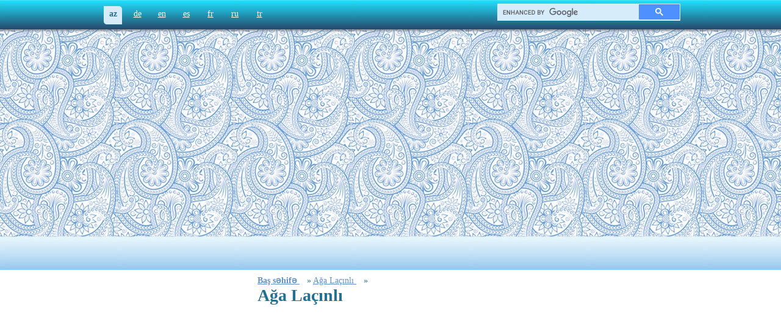

--- FILE ---
content_type: text/html; charset=utf-8
request_url: https://www.azerbaijans.com/content_1127_az.html
body_size: 4302
content:
<!DOCTYPE html PUBLIC "-//W3C//DTD XHTML 1.0 Strict//EN" "http://www.w3.org/TR/xhtml1/DTD/xhtml1-strict.dtd">
<html xmlns="http://www.w3.org/1999/xhtml" xml:lang="en" lang="az">
<head>
	<title>Ağa Laçınlı - Azərbaycan</title>
  <link rel="alternate" hreflang="de" href="https://www.azerbaijans.com/content_1127_de.html" />
  <link rel="alternate" hreflang="en" href="https://www.azerbaijans.com/content_1127_en.html" />
  <link rel="alternate" hreflang="es" href="https://www.azerbaijans.com/content_1127_es.html" />
  <link rel="alternate" hreflang="fr" href="https://www.azerbaijans.com/content_1127_fr.html" />
  <link rel="alternate" hreflang="ru" href="https://www.azerbaijans.com/content_1127_ru.html" />
  <link rel="alternate" hreflang="tr" href="https://www.azerbaijans.com/content_1127_tr.html" />
    <meta http-equiv="content-type" content="text/html; charset=utf-8" />
	<meta name="keywords" content="Azərbaycan," />
    <meta http-equiv="X-UA-Compatible" content="IE=9" />
    <link rel="stylesheet" href="/frontend/css/index.css" type="text/css" />
	<link rel="icon" type="image/ico" href="/frontend/favicon.ico">

	<script src="/frontend/js/jquery.min.js" type="text/javascript"></script> 
	<script src="/frontend/js/ui.min.js" type="text/javascript"></script> 
	<script type="text/javascript" src="/frontend/js/jquery-scrollTo.js"></script> 
	<script type="text/javascript" src="/frontend/js/accordion.js"></script> 
	<script type="text/javascript" src="/frontend/js/slideshow.min.js"></script> 
	<script type="text/javascript" src="/frontend/js/init.js"></script>
        <script type="text/javascript" src="/frontend/js/bxSlider.js"></script>

<script>
 
	$(document).ready(function () {
	  $('.default_az').addClass('selected');
	
	});
</script>
<!--
<script type="txt/javascript" src="/min/?f=jslibrary/jquery.min.js,jslibrary/ui.min.js,jslibrary/jquery-scrollTo.js,jslibrary/accordion.js,jslibrary/slideshow.min.js,jslibrary/init.js"></script>-->

 
<style type="text/css">
<!--

#oursites_menu ul {
    margin: 0;
    padding: 0;
	text-align:left;
}


#oursites_menu ul li {
    list-style: outside none none;
    margin-bottom: 5px;
}


-->
</style>



<!-- Global site tag (gtag.js) - Google Analytics -->
<script async src="https://www.googletagmanager.com/gtag/js?id=UA-97540733-11"></script>
<script>
window.dataLayer = window.dataLayer || [];
function gtag(){dataLayer.push(arguments);}
gtag('js', new Date());

gtag('config', 'UA-97540733-11');
</script><script data-ad-client="ca-pub-9106721699865569" async src="https://pagead2.googlesyndication.com/pagead/js/adsbygoogle.js"></script> <script type="application/ld+json">{"@context": "http://schema.org","@type": "BreadcrumbList","itemListElement":[{
            "@type": "ListItem",
            "position": 1,
            "item":
            {
              "@id": "http://www.azerbaijans.com/index_az.html",
              "name": "Baş səhifə "
            }
          }, {
            "@type": "ListItem",
            "position": 2,
            "item":
            {
              "@id": "http://www.azerbaijans.com/content_587_az.html",
              "name": "Ağa Laçınlı"
            }
          }, {
            "@type": "ListItem",
            "position": 3,
            "item":
            {
              "@id": "http://www.azerbaijans.com/content_1127_az.html",
              "name": ""
            }
          } ] } </script></head>
<body onLoad = ' window.setInterval("startTime()", 1000);'>
<!--
<ul id="navigationMenu"> 
    <li> <a class="home" href="http://www.heydar-aliyev.org" target="_blank"><span>Heydər Əliyev</span></a></li> 
    <li><a class="about" href="http://president.az"  target="_blank"><span>Prezident</span> </a> </li> 
    <li> <a class="services" href="http://garabagh.net" target="_blank"><span>Qarabağ</span> </a></li> 
    <li><a class="contact" href="http://butalife.com"  target="_blank"><span>butalife</span></a></li> 
</ul> 
	-->
	<div id="wrapper">
		
		<div id="toppanel">
		

						<ul id="langpanel">
							 
						<li><a class='default_az' href='content_1127_az.html'    >az</a></li><li><a class='default_de' href='content_1127_de.html'    >de</a></li><li><a class='default_en' href='content_1127_en.html'    >en</a></li><li><a class='default_es' href='content_1127_es.html'    >es</a></li><li><a class='default_fr' href='content_1127_fr.html'    >fr</a></li><li><a class='default_ru' href='content_1127_ru.html'    >ru</a></li><li><a class='default_tr' href='content_1127_tr.html'    >tr</a></li>
						</ul>
			
			<style>
.gsc-control-cse {
	float: right;
	width: 300px;
	height: 26px;
	background-color: #d6ecfa;
	border:none!important;
	border-bottom-left-radius: 5px;
    -moz-border-radius-topright: 5px;
    border-top-right-radius: 5px;
	padding:0!important;
	margin: -15px 0 0 0;
}
.gsc-input-box {
	border:none!important;
	background:none!important;
}
table.gsc-search-box td {
	background-color: #d6ecfa;
}
input.gsc-input {
	background: url(https://www.google.com/cse/static/images/1x/en/branding.png) left center no-repeat #d6ecfa!important;
}
.gsc-search-button-v2 {
	border-color: #d6ecfa;
}
.gsc-search-button-v2:hover {
	border-color: #d6ecfa;
}
</style>

<script async src="https://cse.google.com/cse.js?cx=35aa403eb75f6c7b6"></script>
<div class="gcse-search"></div>
		</div>
		
		<div id="absgallery">
			
			<div id="logo">
				<a href="/index_az.html"><h2 class="h1_az">Azərbaycan</h2></a>
			</div>
			<div style="text-align:center; margin:0 auto;">
<script async src="https://pagead2.googlesyndication.com/pagead/js/adsbygoogle.js"></script>
<!-- azerbaijans.com media -->
<ins class="adsbygoogle"
style="display:block"
data-ad-client="ca-pub-9106721699865569"
data-ad-slot="4782232781"
data-ad-format="auto"
data-full-width-responsive="true"></ins>
<script>
(adsbygoogle = window.adsbygoogle || []).push({});
</script>
</div>
			 <div id="flag">

			</div> 
		</div>
			<div id="maincontent">
				 <div id="fb-root"></div>
<script>(function(d, s, id) {
  var js, fjs = d.getElementsByTagName(s)[0];
  if (d.getElementById(id)) return;
  js = d.createElement(s); js.id = id;
  js.src = "//connect.facebook.net/az_AZ/sdk.js#xfbml=1&version=v2.6";
  fjs.parentNode.insertBefore(js, fjs);
}(document, 'script', 'facebook-jssdk'));</script>


<script type="text/javascript" src="https://w.sharethis.com/button/buttons.js"></script>
<script type="text/javascript">stLight.options({publisher:'9ccd9ab8-7c66-4108-946c-e1d81cd78751'});</script>
<script>


$(document).ready(function() {

                              $.scrollTo('#maincontent',1000);
}
);


function goTop()
{
	$.scrollTo('#maincontent',1000);
}


	function sendToPrinter()
	{
		document.getElementById("printReady").innerHTML += "<h1>Azərbaycan veb portalı</h1>";
		document.getElementById("printReady").innerHTML += document.getElementById("contenttext").innerHTML
		var gAutoPrint = true;
		printSpecial();
		
	}
	
	function printSpecial()
{
	if (document.getElementById != null)
	{
		var html = '<HTML>\n<HEAD>\n';

		if (document.getElementsByTagName != null)
		{
			var headTags = document.getElementsByTagName("head");
			if (headTags.length > 0)
				html += headTags[0].innerHTML;
		}
		
		html += '\n</HE' + 'AD>\n<BODY>\n';
		
		var printReadyElem = document.getElementById("printReady");
		
		if (printReadyElem != null)
		{
				html += printReadyElem.innerHTML;
		}
		else
		{
			alert("Could not find the printReady section in the HTML");
			return;
		}
			
		html += '\n</BO' + 'DY>\n</HT' + 'ML>';
		
		var printWin = window.open("","printSpecial");
		printWin.document.open();
		printWin.document.write(html);
		printWin.document.close();
		
			printWin.print();
	}
	else
	{
		alert("Sorry, the print ready feature is only available in modern browsers.");
	}
}

function resizeText(multiplier) {
  if (document.getElementById("contenttext").style.fontSize == "") {
    document.getElementById("contenttext").style.fontSize = "14px";
  }
  document.getElementById("contenttext").style.fontSize = parseFloat(document.getElementById("contenttext").style.fontSize) + (multiplier) + "px";
}
	
</script>

<style>
#openmenu li{width:205px;}
#openmenu ul{margin-left:0px;width:220px;padding:0px;margin:0px;}
#openmenu ul li {border-bottom:1px dotted #ddd;width:220px;list-style:none;}
#openmenu ul ul{width:180px;margin-left:20px;margin-top:5px;}
#openmenu ul ul li {width:200px;list-style:circle;}
</style>

<table width="100%"> 
	<tr>
		<td valign="top" width="250px">
			<ul id="openmenu">
				<li>
					</ul><div style="text-align:center; margin:0 auto;">
<script async src="https://pagead2.googlesyndication.com/pagead/js/adsbygoogle.js"></script>
<!-- azerbaijans.com media -->
<ins class="adsbygoogle"
style="display:block"
data-ad-client="ca-pub-9106721699865569"
data-ad-slot="4782232781"
data-ad-format="auto"
data-full-width-responsive="true"></ins>
<script>
(adsbygoogle = window.adsbygoogle || []).push({});
</script>
</div>
				</li>
			</ul>
		</td>
		<td valign="top">
			
	
		
			<a href="/index_az.html"><b>Baş səhifə</b> </a>&nbsp;&nbsp;
				» 	<a href="/content_587_az.html" >Ağa Laçınlı               </a>&nbsp;&nbsp;
				» 	<a href="/content_1127_az.html" >  </a>&nbsp;&nbsp;
		
		
			<div id="contenttext">
				<h1>Ağa Laçınlı              </h1>
				<div style="text-align:right;">
					&nbsp;&nbsp;
					
				</div>
				<br/>
				<div id="myfont"><div style="padding:0 0 15px 0;">
<script async src="https://pagead2.googlesyndication.com/pagead/js/adsbygoogle.js"></script>
<ins class="adsbygoogle"
style="display:block; text-align:center;"
data-ad-layout="in-article"
data-ad-format="fluid"
data-ad-client="ca-pub-9106721699865569"
data-ad-slot="7160984112"></ins>
<script>
(adsbygoogle = window.adsbygoogle || []).push({});
</script>
</div>
					  
					  <strong>Ağa Laçınlı –(1940-2007)- şair, tərcüməçi, ədəbiyyatşünas</strong><br><br><div><img src="/uploads/aga_lacinli_11.gif" alt="" align="" border="" hspace="" vspace=""></div>Yaradıcılığa 1958-ci ildən başlayıb. Yaradıcılığının əsasını lirik şeirlər təşkil edir. Preoritet mövzularını əyalət motivləri təşkil edir.<br><br><strong>Əsərləri</strong><br><ul><li>"Ümid"&nbsp;</li><li>"Sakitlik",</li><li>"Sirli-soraqlı dağlar",</li><li>"Aşırımlar qarşısında",</li><li>"Vaxt yetişəndə",</li><li>"Sevgimizlə sevindirək",</li><li>"Meşə nəğməsi",</li><li>"Gecə yuxusu",</li><li>"Alın yazımız"&nbsp;</li></ul>         
				</div>
			</div>


			<br/>
			<br/>
			<div id="phvid">
				
				
				
			</div>
			<div style="text-align:right;clear:both;">
				<a href="javascript:goTop()"><img src="/frontend/img/yuxari_buton.jpg" alt=""/></a>
			</div>
			<hr style="clear:both;"/>
			<div id="printReady" style="display:none;"></div>
			<table>
				<tr>
					<td>
						<span class="bordered">Oxunub: 577891</span>
					</td>
					<!--
					<td>
						<span  class='st_sharethis_button' displayText='Paylaş'></span>
					</td> -->
					<td>
						<span  class='generalbuttons' ><a href="javascript:sendToPrinter()"><img src="/frontend/img/printer.jpg" width="25"></a></span>
					</td>
					<td>
						<span>
						<div class="fb-like" data-href="content_1127_az.html" data-layout="standard" data-action="like" data-show-faces="true" data-share="true"></div>
						</span>
					</td>
				</tr>
			</table>
			<br/>
			<br/>
			<br/>

	
			
		</td>
	</tr>
</table>		 
				
		</div>
	</div>
</div>
</div>
</div>
<div id="footer">

	<div id="footer-txt">
© 2011 - 2021. Copyright


		<div style="float: right;   padding:0;">
			<span style="font-size:11px;">© 2011 - 2021. Copyright <a href="/">www.Azerbaijans.com</a><br/>Məlumatların istifadəsi zamanı istinad zəruridir.</span><br>
		<!--	<span id="patent" style="float:right"><a style="" href="/content_1755_az.html">The Great Britain and Northern Ireland<br>Patent office, Reg, #2401351</a></span>-->
		</div>
		<!--
		<div style="float:right;">
			<a href="/content_1755_az.html"><img align="left" height="110" style="margin-top:-23px" src="/frontend/img/logmukafat.png"/></a>
		</div>
		-->
	</div>
</div>

<!--LiveInternet counter--><script type="text/javascript">
document.write("<a href='//www.liveinternet.ru/click' "+
"target=_blank><img src='//counter.yadro.ru/hit?t26.1;r"+
escape(document.referrer)+((typeof(screen)=="undefined")?"":
";s"+screen.width+"*"+screen.height+"*"+(screen.colorDepth?
screen.colorDepth:screen.pixelDepth))+";u"+escape(document.URL)+
";h"+escape(document.title.substring(0,150))+";"+Math.random()+
"' alt='' title='LiveInternet"+
" ' "+
"border='0' width='88' height='15'><\/a>")
</script><!--/LiveInternet-->
<script defer src="https://static.cloudflareinsights.com/beacon.min.js/vcd15cbe7772f49c399c6a5babf22c1241717689176015" integrity="sha512-ZpsOmlRQV6y907TI0dKBHq9Md29nnaEIPlkf84rnaERnq6zvWvPUqr2ft8M1aS28oN72PdrCzSjY4U6VaAw1EQ==" data-cf-beacon='{"version":"2024.11.0","token":"603ab48ebcd14109a3a3cd9ed8002b67","r":1,"server_timing":{"name":{"cfCacheStatus":true,"cfEdge":true,"cfExtPri":true,"cfL4":true,"cfOrigin":true,"cfSpeedBrain":true},"location_startswith":null}}' crossorigin="anonymous"></script>
</body>
</html>


--- FILE ---
content_type: text/html; charset=utf-8
request_url: https://www.google.com/recaptcha/api2/aframe
body_size: 114
content:
<!DOCTYPE HTML><html><head><meta http-equiv="content-type" content="text/html; charset=UTF-8"></head><body><script nonce="GABntYQ6Ie2deNChm5PRyw">/** Anti-fraud and anti-abuse applications only. See google.com/recaptcha */ try{var clients={'sodar':'https://pagead2.googlesyndication.com/pagead/sodar?'};window.addEventListener("message",function(a){try{if(a.source===window.parent){var b=JSON.parse(a.data);var c=clients[b['id']];if(c){var d=document.createElement('img');d.src=c+b['params']+'&rc='+(localStorage.getItem("rc::a")?sessionStorage.getItem("rc::b"):"");window.document.body.appendChild(d);sessionStorage.setItem("rc::e",parseInt(sessionStorage.getItem("rc::e")||0)+1);localStorage.setItem("rc::h",'1769520924716');}}}catch(b){}});window.parent.postMessage("_grecaptcha_ready", "*");}catch(b){}</script></body></html>

--- FILE ---
content_type: application/javascript; charset=
request_url: https://www.azerbaijans.com/frontend/js/slideshow.min.js
body_size: 2973
content:
/*globals document,window,jQuery,setTimeout,clearTimeout,animateBlocks */
/* ***********************************************************************************

	CJ Flashy Slideshow JavaScript framework

	Copyright (c) 2010, Doug Jones. All rights reserved.

	Redistribution and use in source and binary forms, with or without
	modification, are permitted provided that the following conditions
	are met:
	
	a) Redistributions of source code must retain the above copyright
	   notice, this list of conditions and the following disclaimer.
	  
	b) Redistributions in binary form must reproduce the above copyright
	   notice, this list of conditions and the following disclaimer in the
	   documentation and/or other materials provided with the distribution. 
	  
	c) Neither the name of the Creative Juices, Bo. Co. nor the names of its
	   contributors may be used to endorse or promote products derived from
	   this software without specific prior written permission.
	
	THIS SOFTWARE IS PROVIDED BY THE COPYRIGHT HOLDERS AND CONTRIBUTORS
	"AS IS" AND ANY EXPRESS OR IMPLIED WARRANTIES, INCLUDING, BUT NOT
	LIMITED TO, THE IMPLIED WARRANTIES OF MERCHANTABILITY AND FITNESS FOR
	A PARTICULAR PURPOSE ARE DISCLAIMED. IN NO EVENT SHALL THE COPYRIGHT
	OWNER OR CONTRIBUTORS BE LIABLE FOR ANY DIRECT, INDIRECT, INCIDENTAL,
	SPECIAL, EXEMPLARY, OR CONSEQUENTIAL DAMAGES (INCLUDING, BUT NOT
	LIMITED TO, PROCUREMENT OF SUBSTITUTE GOODS OR SERVICES; LOSS OF USE,
	DATA, OR PROFITS; OR BUSINESS INTERRUPTION) HOWEVER CAUSED AND ON ANY
	THEORY OF LIABILITY, WHETHER IN CONTRACT, STRICT LIABILITY, OR TORT
	(INCLUDING NEGLIGENCE OR OTHERWISE) ARISING IN ANY WAY OUT OF THE USE
	OF THIS SOFTWARE, EVEN IF ADVISED OF THE POSSIBILITY OF SUCH DAMAGE.

	For further information, visit the Creative Juices website: www.cjboco.com.
	
*********************************************************************************** */
/*
 jQuery('img.photo',this).imagesLoaded(myFunction)
 execute a callback when all images have loaded.
 needed because .load() doesn't work on cached images

 mit license. paul irish. 2010.
 webkit fix from Oren Solomianik. thx!

 callback function is passed the last image to load
 as an argument, and the collection as `this`
*/
(function($){jQuery.fn.imagesLoaded=function(b){var c=this.filter('img'),len=c.length;c.bind('load',function(){if(--len<=0){b.call(c,this)}}).each(function(){if(this.complete||this.complete===undefined){var a=this.src;this.src='#';this.src=a}})}})(jQuery);

/*
 CJ Flashy Slideshow
*/
(function($){jQuery.fn.cjFlashySlideShow=function(c){var e={preset:null,xBlocks:12,yBlocks:3,minBlockSize:3,delay:3000,direction:'left',style:'normal',translucent:false,sloppy:false};var g={version:'1.1.3',elem:null,imgs:[],block_dim_x:0,block_dim_y:0,sec_y:0,sec_x:0,current_img:0,current_blocks:0,current_direction:'left',total_blocks:0,loaded:0};function RandRange(a,b,f){var v=a+(Math.random()*(b-a));return typeof f=='undefined'?Math.round(v):v.toFixed(f)}function getNextImage(n){if(parseInt(n,10)+1<g.imgs.length){return g.imgs[n+1].src}else{return g.imgs[0].src}}function resetBlocks(){var a=getNextImage(g.current_img);jQuery(g.elem).find('div#cjFlashyTransitionTop div.cjFlashyTransitionBlock').each(function(){if(e.direction==='random'){var d=['top','left','bottom','right'];e.current_direction=d[RandRange(0,d.length-1)];if(e.current_direction==='top'){jQuery(this)[0]._start_top=e.minBlockSize*-1;jQuery(this)[0]._start_left=parseInt((g.block_dim_x*jQuery(this)[0]._x)+(g.block_dim_x/2)-(e.minBlockSize/2),10)}else if(e.current_direction==='left'){jQuery(this)[0]._start_top=parseInt((g.block_dim_y*jQuery(this)[0]._y)+(g.block_dim_y/2)-(e.minBlockSize/2),10);jQuery(this)[0]._start_left=e.minBlockSize*-1}else if(e.current_direction==='bottom'){jQuery(this)[0]._start_top=jQuery(g.elem).height()+e.minBlockSize;jQuery(this)[0]._start_left=parseInt((g.block_dim_x*jQuery(this)[0]._x)+(g.block_dim_x/2)-(e.minBlockSize/2),10)}else if(e.current_direction==='right'){jQuery(this)[0]._start_top=parseInt((g.block_dim_y*jQuery(this)[0]._y)+(g.block_dim_y/2)-(e.minBlockSize/2),10);jQuery(this)[0]._start_left=jQuery(g.elem).width()+e.minBlockSize}else{jQuery(this)[0]._start_top=parseInt((g.block_dim_y*jQuery(this)[0]._y)+(g.block_dim_y/2)-(e.minBlockSize/2),10);jQuery(this)[0]._start_left=parseInt((g.block_dim_x*jQuery(this)[0]._x)+(g.block_dim_x/2)-(e.minBlockSize/2),10)}}jQuery(this).css({'top':jQuery(this)[0]._start_top+'px','left':jQuery(this)[0]._start_left+'px','width':e.minBlockSize+'px','height':e.minBlockSize+'px','background-image':'url('+a+')','opacity':jQuery(this)[0]._opacity})})}function handleBlocksDone(){g.current_blocks++;if(g.current_blocks===g.total_blocks){var a=getNextImage(g.current_img);jQuery(g.elem).find('div#cjFlashyTransitionBottom').css({'background-image':'url('+a+')','background-attachment':'scroll'});g.current_blocks=0;g.current_img++;if(g.current_img>g.imgs.length-1){g.current_img=0}resetBlocks();if(jQuery(g.elem)[0]._timer!==null){clearTimeout(jQuery(g.elem)[0]._timer)}jQuery(g.elem)[0]._timer=setTimeout(animateBlocks,e.delay)}}function animateBlocks(){jQuery(g.elem).find('div#cjFlashyTransitionTop div.cjFlashyTransitionBlock').each(function(){var a=jQuery(this)[0];jQuery(a).animate({"top":parseInt(((g.block_dim_y*a._y)+(g.block_dim_y/2)-(e.minBlockSize/2))+(e.sloppy?RandRange(0,e.minBlockSize)-(e.minBlockSize/2):0),10)+"px","left":parseInt(((g.block_dim_x*a._x)+(g.block_dim_x/2)-(e.minBlockSize/2))+(e.sloppy?RandRange(0,e.minBlockSize)-(e.minBlockSize/2):0),10)+"px"},e.sloppy?RandRange(350,1250):650,'linear',function(){jQuery(a).animate({'top':a._end_top+'px','left':a._end_left+'px','width':(g.block_dim_x*2)+'px','height':(g.block_dim_y*2)+'px','opacity':1},e.sloppy?RandRange(250,850):650,function(){handleBlocksDone()})})})}function correctOffset(){jQuery(g.elem).find('div#cjFlashyTransitionTop div.cjFlashyTransitionBlock').each(function(){jQuery(this).css({'background-position':(jQuery(g.elem).offset().left-jQuery(window).scrollLeft())+'px '+(jQuery(g.elem).offset().top-jQuery(window).scrollTop())+'px'})})}function createBlocks(){var x,y,next_img=getNextImage(g.current_img);for(y=0;y<e.yBlocks;y++){for(x=0;x<e.xBlocks;x++){var a=jQuery(g.elem).find('div#cjFlashyTransitionTop');jQuery(a).append('<div id="cjFlashyTransitionBlock_'+y+'_'+x+'" class="cjFlashyTransitionBlock">');a=jQuery(g.elem).find('div#cjFlashyTransitionTop div#cjFlashyTransitionBlock_'+y+'_'+x);jQuery(a)[0]._x=x;jQuery(a)[0]._y=y;jQuery(a)[0]._end_top=parseInt(((g.block_dim_y*y)-(g.block_dim_y/2)),10);jQuery(a)[0]._end_left=parseInt(((g.block_dim_x*x)-(g.block_dim_x/2)),10);if(e.direction==='random'){var d=['top','left','bottom','right'];e.current_direction=d[RandRange(0,d.length-1)]}if(e.current_direction==='top'){jQuery(a)[0]._start_top=e.minBlockSize*-1;jQuery(a)[0]._start_left=parseInt((g.block_dim_x*x)+(g.block_dim_x/2)-(e.minBlockSize/2),10)}else if(e.current_direction==='left'){jQuery(a)[0]._start_top=parseInt((g.block_dim_y*y)+(g.block_dim_y/2)-(e.minBlockSize/2),10);jQuery(a)[0]._start_left=e.minBlockSize*-1}else if(e.current_direction==='bottom'){jQuery(a)[0]._start_top=jQuery(g.elem).height()+e.minBlockSize;jQuery(a)[0]._start_left=parseInt((g.block_dim_x*x)+(g.block_dim_x/2)-(e.minBlockSize/2),10)}else if(e.current_direction==='right'){jQuery(a)[0]._start_top=parseInt((g.block_dim_y*y)+(g.block_dim_y/2)-(e.minBlockSize/2),10);jQuery(a)[0]._start_left=jQuery(g.elem).width()+e.minBlockSize}else{jQuery(a)[0]._start_top=parseInt((g.block_dim_y*y)+(g.block_dim_y/2)-(e.minBlockSize/2),10);jQuery(a)[0]._start_left=parseInt((g.block_dim_x*x)+(g.block_dim_x/2)-(e.minBlockSize/2),10)}jQuery(a)[0]._opacity=e.translucent?RandRange(0.1,0.5,2):1;jQuery(a).css({'position':'absolute','top':jQuery(a)[0]._start_top+'px','left':jQuery(a)[0]._start_left+'px','display':'block','width':e.minBlockSize+'px','height':e.minBlockSize+'px','margin':'0px','padding':'0px','background-image':'url('+next_img+')','background-repeat':'no-repeat','background-position':jQuery(g.elem).offset().left+'px '+jQuery(g.elem).offset().top+'px','background-attachment':'fixed','opacity':jQuery(a)[0]._opacity});if(e.style==='rounded'){jQuery(a).css({'-moz-border-radius':jQuery(g.elem).height()+'px','-webkit-border-radius':jQuery(g.elem).height()+'px'})}}}jQuery(window).scroll(function(){correctOffset()});jQuery(window).resize(function(){correctOffset()})}function init(){switch(e.preset){case"cubism":e.xBlocks=Math.round(jQuery(g.imgs[0]).width()/100);e.yBlocks=Math.round(jQuery(g.imgs[0]).height()/100);e.minBlockSize=Math.round(jQuery(g.imgs[0]).width()/100)*25;e.direction="random";e.translucent=true;e.sloppy=true;e.delay=3000;break;case"rain":e.xBlocks=Math.round(jQuery(g.imgs[0]).width()/75);e.yBlocks=Math.round(jQuery(g.imgs[0]).height()/75);e.minBlockSize=2;e.style="rounded";e.direction='top';e.translucent=false;e.sloppy=true;e.delay=1250;break;case"blinds":e.xBlocks=1;e.yBlocks=Math.round(jQuery(g.imgs[0]).height()/15);e.minBlockSize=0;e.style="normal";e.direction='top';e.translucent=false;e.sloppy=false;e.delay=3000;break;case"blinds2":e.xBlocks=Math.round(jQuery(g.imgs[0]).width()/15);e.yBlocks=1;e.minBlockSize=0;e.style="normal";e.direction='top';e.translucent=false;e.sloppy=false;e.delay=3000;break;case"transport":e.xBlocks=1;e.yBlocks=Math.round(jQuery(g.imgs[0]).height()/10);e.minBlockSize=0;e.style="normal";e.direction='top';e.translucent=true;e.sloppy=true;e.delay=1250;break;case"transport2":e.xBlocks=Math.round(jQuery(g.imgs[0]).width()/10);e.yBlocks=1;e.minBlockSize=0;e.style="normal";e.direction='top';e.translucent=true;e.sloppy=true;e.delay=1250;break;case"bricks":e.xBlocks=Math.round(jQuery(g.imgs[0]).width()/100);e.yBlocks=Math.round(jQuery(g.imgs[0]).height()/100);e.minBlockSize=3;e.style="normal";e.direction='left';e.translucent=false;e.sloppy=false;e.delay=3000;break;default:e.xBlocks=Math.round(jQuery(g.imgs[0]).width()/100);e.yBlocks=Math.round(jQuery(g.imgs[0]).height()/100);e.minBlockSize=3;e.style="normal";e.direction='top';e.translucent=false;e.sloppy=false;e.delay=3000;break}e.yBlocks=typeof e.yBlocks!=="number"?3:e.yBlocks<0?1:e.yBlocks;e.xBlocks=typeof e.xBlocks!=="number"?3:e.xBlocks<0?1:e.xBlocks;e.minBlockSize=typeof e.minBlockSize!=="number"?5:e.minBlockSize<0?0:e.minBlockSize;if(jQuery(g.elem).width()>jQuery(g.elem).height()&&e.minBlockSize>jQuery(g.elem).width()){e.minBlockSize=jQuery(g.elem).width()}else if(e.minBlockSize>jQuery(g.elem).height()){e.minBlockSize=jQuery(g.elem).height()}e.delay=typeof e.delay!=="number"?3000:e.delay<0?0:e.delay;if(e.style!=='rounded'){e.style='normal'}e.translucent=typeof e.translucent!=="boolean"?false:e.translucent;e.sloppy=typeof e.sloppy!=="boolean"?false:e.sloppy;if(e.direction!=='top'&&e.direction!=='left'&&e.direction!=='bottom'&&e.direction!=='right'&&e.direction!=='random'&&e.direction!=='none'){e.direction='left'}else if(e.direction==='random'){var d=['top','left','bottom','right'];e.current_direction=d[RandRange(0,d.length-1)]}else{e.current_direction=e.direction}g.block_dim_x=Math.ceil(jQuery(g.elem).width()/e.xBlocks);g.block_dim_y=Math.ceil(jQuery(g.elem).height()/e.yBlocks);g.offset_x=parseInt((parseInt(jQuery(g.elem).css("width"),10)-(g.block_dim_x*e.xBlocks))/2,10);g.offset_y=parseInt((parseInt(jQuery(g.elem).css("height"),10)-(g.block_dim_y*e.yBlocks))/2,10);g.total_blocks=e.xBlocks*e.yBlocks;g.current_img=0;g.current_blocks=0;jQuery(g.elem).append('<div id="cjFlashyTransitionBottom">');jQuery(g.elem).find('div#cjFlashyTransitionBottom').css({'position':'absolute','top':'0px','left':'0px','display':'block','width':jQuery(g.elem).css("width"),'height':jQuery(g.elem).css("height"),'margin':'0px','padding':'0px','background-image':'url("'+g.imgs[g.current_img].src+'")','background-repeat':'no-repeat','background-attachment':'scroll','z-index':1,'overflow':'hidden'});jQuery(g.elem).append('<div id="cjFlashyTransitionTop">');jQuery(g.elem).find('div#cjFlashyTransitionTop').css({'position':'absolute','top':g.offset_y+'px','left':g.offset_x+'px','display':'block','width':g.block_dim_x*e.xBlocks+'px','height':g.block_dim_y*e.yBlocks+'px','margin':'0px','padding':'0px','z-index':2,'overflow':'hidden'});createBlocks();jQuery(g.elem)[0]._timer=setTimeout(animateBlocks,e.delay)}if(c){jQuery.extend(e,c)}return this.each(function(){g.elem=this;g.imgs=jQuery(this).find("img");if(g.elem&&g.imgs.length>0){g.loaded=0;jQuery(g.imgs).each(function(){jQuery(this).imagesLoaded(function(){g.loaded++;if(g.loaded===g.imgs.length){init()}})})}})}})(jQuery);